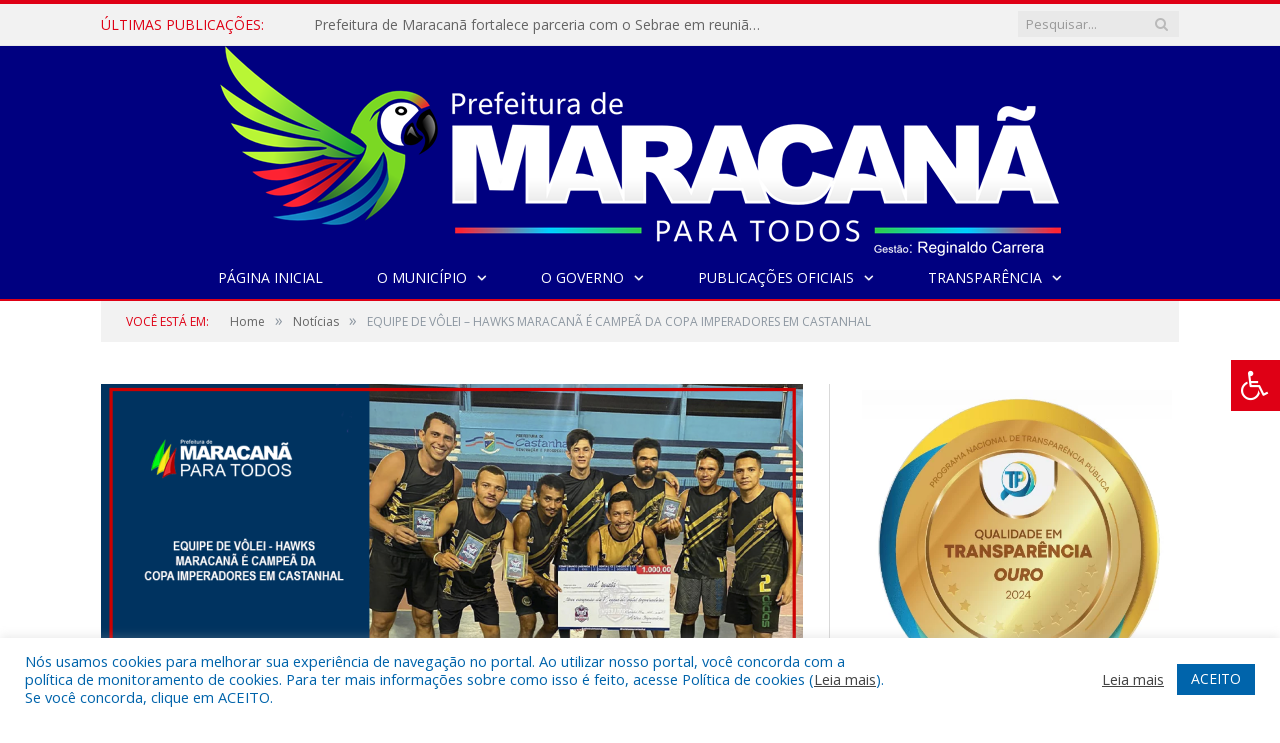

--- FILE ---
content_type: text/html; charset=UTF-8
request_url: https://maracana.pa.gov.br/equipe-de-volei-hawks-maracana-e-campea-da-copa-imperadores-em-castanhal/
body_size: 75840
content:

<!DOCTYPE html>

<!--[if IE 8]> <html class="ie ie8" lang="pt-BR"> <![endif]-->
<!--[if IE 9]> <html class="ie ie9" lang="pt-BR"> <![endif]-->
<!--[if gt IE 9]><!--> <html lang="pt-BR"> <!--<![endif]-->

<head>


<meta charset="UTF-8" />


 
<meta name="viewport" content="width=device-width, initial-scale=1" />
<link rel="pingback" href="https://maracana.pa.gov.br/xmlrpc.php" />
	
<link rel="shortcut icon" href="https://maracana.pa.gov.br/wp-content/uploads/2021/03/icone.png" />	

<link rel="apple-touch-icon-precomposed" href="https://maracana.pa.gov.br/wp-content/uploads/2021/03/icone.png" />
	
<meta name='robots' content='index, follow, max-image-preview:large, max-snippet:-1, max-video-preview:-1' />

	<!-- This site is optimized with the Yoast SEO plugin v25.9 - https://yoast.com/wordpress/plugins/seo/ -->
	<title>EQUIPE DE VÔLEI - HAWKS MARACANÃ É CAMPEÃ DA COPA IMPERADORES EM CASTANHAL - Prefeitura Municipal de Maracanã | Gestão 2025-2028</title>
	<link rel="canonical" href="https://maracana.pa.gov.br/equipe-de-volei-hawks-maracana-e-campea-da-copa-imperadores-em-castanhal/" />
	<meta property="og:locale" content="pt_BR" />
	<meta property="og:type" content="article" />
	<meta property="og:title" content="EQUIPE DE VÔLEI - HAWKS MARACANÃ É CAMPEÃ DA COPA IMPERADORES EM CASTANHAL - Prefeitura Municipal de Maracanã | Gestão 2025-2028" />
	<meta property="og:description" content="A Copa Imperadores de Voleibol aconteceu no último domingo, 16, em Castanhal, onde a equipe maracanaense HAWKS MARACANÃ sagrou-se como a grande campeã. O torneio reuniu os grandes nomes do voleibol da região do salgado, e a equipe de Maracanã conseguiu vencer a competição depois de disputar a final com a renomada equipe da casa,Veja mais" />
	<meta property="og:url" content="https://maracana.pa.gov.br/equipe-de-volei-hawks-maracana-e-campea-da-copa-imperadores-em-castanhal/" />
	<meta property="og:site_name" content="Prefeitura Municipal de Maracanã | Gestão 2025-2028" />
	<meta property="article:published_time" content="2023-04-18T18:35:03+00:00" />
	<meta property="article:modified_time" content="2023-04-20T13:36:16+00:00" />
	<meta property="og:image" content="https://maracana.pa.gov.br/wp-content/uploads/2023/04/8.png" />
	<meta property="og:image:width" content="1080" />
	<meta property="og:image:height" content="517" />
	<meta property="og:image:type" content="image/png" />
	<meta name="author" content="ascom2" />
	<meta name="twitter:label1" content="Escrito por" />
	<meta name="twitter:data1" content="ascom2" />
	<meta name="twitter:label2" content="Est. tempo de leitura" />
	<meta name="twitter:data2" content="1 minuto" />
	<script type="application/ld+json" class="yoast-schema-graph">{"@context":"https://schema.org","@graph":[{"@type":"WebPage","@id":"https://maracana.pa.gov.br/equipe-de-volei-hawks-maracana-e-campea-da-copa-imperadores-em-castanhal/","url":"https://maracana.pa.gov.br/equipe-de-volei-hawks-maracana-e-campea-da-copa-imperadores-em-castanhal/","name":"EQUIPE DE VÔLEI - HAWKS MARACANÃ É CAMPEÃ DA COPA IMPERADORES EM CASTANHAL - Prefeitura Municipal de Maracanã | Gestão 2025-2028","isPartOf":{"@id":"https://maracana.pa.gov.br/#website"},"primaryImageOfPage":{"@id":"https://maracana.pa.gov.br/equipe-de-volei-hawks-maracana-e-campea-da-copa-imperadores-em-castanhal/#primaryimage"},"image":{"@id":"https://maracana.pa.gov.br/equipe-de-volei-hawks-maracana-e-campea-da-copa-imperadores-em-castanhal/#primaryimage"},"thumbnailUrl":"https://maracana.pa.gov.br/wp-content/uploads/2023/04/8.png","datePublished":"2023-04-18T18:35:03+00:00","dateModified":"2023-04-20T13:36:16+00:00","author":{"@id":"https://maracana.pa.gov.br/#/schema/person/1036251eaf4a4316ed3aba19a1a54612"},"inLanguage":"pt-BR","potentialAction":[{"@type":"ReadAction","target":["https://maracana.pa.gov.br/equipe-de-volei-hawks-maracana-e-campea-da-copa-imperadores-em-castanhal/"]}]},{"@type":"ImageObject","inLanguage":"pt-BR","@id":"https://maracana.pa.gov.br/equipe-de-volei-hawks-maracana-e-campea-da-copa-imperadores-em-castanhal/#primaryimage","url":"https://maracana.pa.gov.br/wp-content/uploads/2023/04/8.png","contentUrl":"https://maracana.pa.gov.br/wp-content/uploads/2023/04/8.png","width":1080,"height":517},{"@type":"WebSite","@id":"https://maracana.pa.gov.br/#website","url":"https://maracana.pa.gov.br/","name":"Prefeitura Municipal de Maracanã | Gestão 2025-2028","description":"Site oficial da Prefeitura Municipal de Maracanã","potentialAction":[{"@type":"SearchAction","target":{"@type":"EntryPoint","urlTemplate":"https://maracana.pa.gov.br/?s={search_term_string}"},"query-input":{"@type":"PropertyValueSpecification","valueRequired":true,"valueName":"search_term_string"}}],"inLanguage":"pt-BR"},{"@type":"Person","@id":"https://maracana.pa.gov.br/#/schema/person/1036251eaf4a4316ed3aba19a1a54612","name":"ascom2","image":{"@type":"ImageObject","inLanguage":"pt-BR","@id":"https://maracana.pa.gov.br/#/schema/person/image/","url":"https://secure.gravatar.com/avatar/4ef36230928bc0ea5eeb6a1a653aa34997650bb165ed9b4162d502dfe6b5749e?s=96&d=mm&r=g","contentUrl":"https://secure.gravatar.com/avatar/4ef36230928bc0ea5eeb6a1a653aa34997650bb165ed9b4162d502dfe6b5749e?s=96&d=mm&r=g","caption":"ascom2"},"url":"https://maracana.pa.gov.br/author/ascom2/"}]}</script>
	<!-- / Yoast SEO plugin. -->


<link rel='dns-prefetch' href='//maxcdn.bootstrapcdn.com' />
<link rel='dns-prefetch' href='//fonts.googleapis.com' />
<link rel="alternate" type="application/rss+xml" title="Feed para Prefeitura Municipal de Maracanã | Gestão 2025-2028 &raquo;" href="https://maracana.pa.gov.br/feed/" />
<link rel="alternate" type="application/rss+xml" title="Feed de comentários para Prefeitura Municipal de Maracanã | Gestão 2025-2028 &raquo;" href="https://maracana.pa.gov.br/comments/feed/" />
<link rel="alternate" title="oEmbed (JSON)" type="application/json+oembed" href="https://maracana.pa.gov.br/wp-json/oembed/1.0/embed?url=https%3A%2F%2Fmaracana.pa.gov.br%2Fequipe-de-volei-hawks-maracana-e-campea-da-copa-imperadores-em-castanhal%2F" />
<link rel="alternate" title="oEmbed (XML)" type="text/xml+oembed" href="https://maracana.pa.gov.br/wp-json/oembed/1.0/embed?url=https%3A%2F%2Fmaracana.pa.gov.br%2Fequipe-de-volei-hawks-maracana-e-campea-da-copa-imperadores-em-castanhal%2F&#038;format=xml" />
<style id='wp-img-auto-sizes-contain-inline-css' type='text/css'>
img:is([sizes=auto i],[sizes^="auto," i]){contain-intrinsic-size:3000px 1500px}
/*# sourceURL=wp-img-auto-sizes-contain-inline-css */
</style>
<style id='wp-emoji-styles-inline-css' type='text/css'>

	img.wp-smiley, img.emoji {
		display: inline !important;
		border: none !important;
		box-shadow: none !important;
		height: 1em !important;
		width: 1em !important;
		margin: 0 0.07em !important;
		vertical-align: -0.1em !important;
		background: none !important;
		padding: 0 !important;
	}
/*# sourceURL=wp-emoji-styles-inline-css */
</style>
<style id='wp-block-library-inline-css' type='text/css'>
:root{--wp-block-synced-color:#7a00df;--wp-block-synced-color--rgb:122,0,223;--wp-bound-block-color:var(--wp-block-synced-color);--wp-editor-canvas-background:#ddd;--wp-admin-theme-color:#007cba;--wp-admin-theme-color--rgb:0,124,186;--wp-admin-theme-color-darker-10:#006ba1;--wp-admin-theme-color-darker-10--rgb:0,107,160.5;--wp-admin-theme-color-darker-20:#005a87;--wp-admin-theme-color-darker-20--rgb:0,90,135;--wp-admin-border-width-focus:2px}@media (min-resolution:192dpi){:root{--wp-admin-border-width-focus:1.5px}}.wp-element-button{cursor:pointer}:root .has-very-light-gray-background-color{background-color:#eee}:root .has-very-dark-gray-background-color{background-color:#313131}:root .has-very-light-gray-color{color:#eee}:root .has-very-dark-gray-color{color:#313131}:root .has-vivid-green-cyan-to-vivid-cyan-blue-gradient-background{background:linear-gradient(135deg,#00d084,#0693e3)}:root .has-purple-crush-gradient-background{background:linear-gradient(135deg,#34e2e4,#4721fb 50%,#ab1dfe)}:root .has-hazy-dawn-gradient-background{background:linear-gradient(135deg,#faaca8,#dad0ec)}:root .has-subdued-olive-gradient-background{background:linear-gradient(135deg,#fafae1,#67a671)}:root .has-atomic-cream-gradient-background{background:linear-gradient(135deg,#fdd79a,#004a59)}:root .has-nightshade-gradient-background{background:linear-gradient(135deg,#330968,#31cdcf)}:root .has-midnight-gradient-background{background:linear-gradient(135deg,#020381,#2874fc)}:root{--wp--preset--font-size--normal:16px;--wp--preset--font-size--huge:42px}.has-regular-font-size{font-size:1em}.has-larger-font-size{font-size:2.625em}.has-normal-font-size{font-size:var(--wp--preset--font-size--normal)}.has-huge-font-size{font-size:var(--wp--preset--font-size--huge)}.has-text-align-center{text-align:center}.has-text-align-left{text-align:left}.has-text-align-right{text-align:right}.has-fit-text{white-space:nowrap!important}#end-resizable-editor-section{display:none}.aligncenter{clear:both}.items-justified-left{justify-content:flex-start}.items-justified-center{justify-content:center}.items-justified-right{justify-content:flex-end}.items-justified-space-between{justify-content:space-between}.screen-reader-text{border:0;clip-path:inset(50%);height:1px;margin:-1px;overflow:hidden;padding:0;position:absolute;width:1px;word-wrap:normal!important}.screen-reader-text:focus{background-color:#ddd;clip-path:none;color:#444;display:block;font-size:1em;height:auto;left:5px;line-height:normal;padding:15px 23px 14px;text-decoration:none;top:5px;width:auto;z-index:100000}html :where(.has-border-color){border-style:solid}html :where([style*=border-top-color]){border-top-style:solid}html :where([style*=border-right-color]){border-right-style:solid}html :where([style*=border-bottom-color]){border-bottom-style:solid}html :where([style*=border-left-color]){border-left-style:solid}html :where([style*=border-width]){border-style:solid}html :where([style*=border-top-width]){border-top-style:solid}html :where([style*=border-right-width]){border-right-style:solid}html :where([style*=border-bottom-width]){border-bottom-style:solid}html :where([style*=border-left-width]){border-left-style:solid}html :where(img[class*=wp-image-]){height:auto;max-width:100%}:where(figure){margin:0 0 1em}html :where(.is-position-sticky){--wp-admin--admin-bar--position-offset:var(--wp-admin--admin-bar--height,0px)}@media screen and (max-width:600px){html :where(.is-position-sticky){--wp-admin--admin-bar--position-offset:0px}}
/*wp_block_styles_on_demand_placeholder:6970ed09f000d*/
/*# sourceURL=wp-block-library-inline-css */
</style>
<style id='classic-theme-styles-inline-css' type='text/css'>
/*! This file is auto-generated */
.wp-block-button__link{color:#fff;background-color:#32373c;border-radius:9999px;box-shadow:none;text-decoration:none;padding:calc(.667em + 2px) calc(1.333em + 2px);font-size:1.125em}.wp-block-file__button{background:#32373c;color:#fff;text-decoration:none}
/*# sourceURL=/wp-includes/css/classic-themes.min.css */
</style>
<link rel='stylesheet' id='cookie-law-info-css' href='https://maracana.pa.gov.br/wp-content/plugins/cookie-law-info/legacy/public/css/cookie-law-info-public.css?ver=3.3.5' type='text/css' media='all' />
<link rel='stylesheet' id='cookie-law-info-gdpr-css' href='https://maracana.pa.gov.br/wp-content/plugins/cookie-law-info/legacy/public/css/cookie-law-info-gdpr.css?ver=3.3.5' type='text/css' media='all' />
<link rel='stylesheet' id='page-list-style-css' href='https://maracana.pa.gov.br/wp-content/plugins/page-list/css/page-list.css?ver=5.7' type='text/css' media='all' />
<link rel='stylesheet' id='fontawsome-css' href='//maxcdn.bootstrapcdn.com/font-awesome/4.6.3/css/font-awesome.min.css?ver=1.0.5' type='text/css' media='all' />
<link rel='stylesheet' id='sogo_accessibility-css' href='https://maracana.pa.gov.br/wp-content/plugins/sogo-accessibility/public/css/sogo-accessibility-public.css?ver=1.0.5' type='text/css' media='all' />
<link rel='stylesheet' id='wp-polls-css' href='https://maracana.pa.gov.br/wp-content/plugins/wp-polls/polls-css.css?ver=2.77.3' type='text/css' media='all' />
<style id='wp-polls-inline-css' type='text/css'>
.wp-polls .pollbar {
	margin: 1px;
	font-size: 6px;
	line-height: 8px;
	height: 8px;
	background-image: url('https://maracana.pa.gov.br/wp-content/plugins/wp-polls/images/default/pollbg.gif');
	border: 1px solid #c8c8c8;
}

/*# sourceURL=wp-polls-inline-css */
</style>
<link rel='stylesheet' id='smartmag-fonts-css' href='https://fonts.googleapis.com/css?family=Open+Sans:400,400Italic,600,700|Roboto+Slab|Merriweather:300italic&#038;subset' type='text/css' media='all' />
<link rel='stylesheet' id='smartmag-core-css' href='https://maracana.pa.gov.br/wp-content/themes/cr2-v3/style.css?ver=2.6.1' type='text/css' media='all' />
<link rel='stylesheet' id='smartmag-responsive-css' href='https://maracana.pa.gov.br/wp-content/themes/cr2-v3/css/responsive.css?ver=2.6.1' type='text/css' media='all' />
<link rel='stylesheet' id='pretty-photo-css' href='https://maracana.pa.gov.br/wp-content/themes/cr2-v3/css/prettyPhoto.css?ver=2.6.1' type='text/css' media='all' />
<link rel='stylesheet' id='smartmag-font-awesome-css' href='https://maracana.pa.gov.br/wp-content/themes/cr2-v3/css/fontawesome/css/font-awesome.min.css?ver=2.6.1' type='text/css' media='all' />
<link rel='stylesheet' id='custom-css-css' href='https://maracana.pa.gov.br/?bunyad_custom_css=1&#038;ver=6.9' type='text/css' media='all' />
<script type="text/javascript" src="https://maracana.pa.gov.br/wp-includes/js/jquery/jquery.min.js?ver=3.7.1" id="jquery-core-js"></script>
<script type="text/javascript" src="https://maracana.pa.gov.br/wp-includes/js/jquery/jquery-migrate.min.js?ver=3.4.1" id="jquery-migrate-js"></script>
<script type="text/javascript" id="cookie-law-info-js-extra">
/* <![CDATA[ */
var Cli_Data = {"nn_cookie_ids":[],"cookielist":[],"non_necessary_cookies":[],"ccpaEnabled":"","ccpaRegionBased":"","ccpaBarEnabled":"","strictlyEnabled":["necessary","obligatoire"],"ccpaType":"gdpr","js_blocking":"1","custom_integration":"","triggerDomRefresh":"","secure_cookies":""};
var cli_cookiebar_settings = {"animate_speed_hide":"500","animate_speed_show":"500","background":"#FFF","border":"#b1a6a6c2","border_on":"","button_1_button_colour":"#61a229","button_1_button_hover":"#4e8221","button_1_link_colour":"#fff","button_1_as_button":"1","button_1_new_win":"","button_2_button_colour":"#333","button_2_button_hover":"#292929","button_2_link_colour":"#444","button_2_as_button":"","button_2_hidebar":"","button_3_button_colour":"#dedfe0","button_3_button_hover":"#b2b2b3","button_3_link_colour":"#333333","button_3_as_button":"1","button_3_new_win":"","button_4_button_colour":"#dedfe0","button_4_button_hover":"#b2b2b3","button_4_link_colour":"#333333","button_4_as_button":"1","button_7_button_colour":"#0064ab","button_7_button_hover":"#005089","button_7_link_colour":"#fff","button_7_as_button":"1","button_7_new_win":"","font_family":"inherit","header_fix":"","notify_animate_hide":"1","notify_animate_show":"","notify_div_id":"#cookie-law-info-bar","notify_position_horizontal":"right","notify_position_vertical":"bottom","scroll_close":"","scroll_close_reload":"","accept_close_reload":"","reject_close_reload":"","showagain_tab":"","showagain_background":"#fff","showagain_border":"#000","showagain_div_id":"#cookie-law-info-again","showagain_x_position":"100px","text":"#0064ab","show_once_yn":"","show_once":"10000","logging_on":"","as_popup":"","popup_overlay":"1","bar_heading_text":"","cookie_bar_as":"banner","popup_showagain_position":"bottom-right","widget_position":"left"};
var log_object = {"ajax_url":"https://maracana.pa.gov.br/wp-admin/admin-ajax.php"};
//# sourceURL=cookie-law-info-js-extra
/* ]]> */
</script>
<script type="text/javascript" src="https://maracana.pa.gov.br/wp-content/plugins/cookie-law-info/legacy/public/js/cookie-law-info-public.js?ver=3.3.5" id="cookie-law-info-js"></script>
<script type="text/javascript" src="https://maracana.pa.gov.br/wp-content/themes/cr2-v3/js/jquery.prettyPhoto.js?ver=6.9" id="pretty-photo-smartmag-js"></script>
<script type="text/javascript" src="https://maracana.pa.gov.br/wp-content/plugins/maxbuttons-pro-2.5.1/js/maxbuttons.js?ver=6.9" id="maxbuttons-js-js"></script>
<link rel="https://api.w.org/" href="https://maracana.pa.gov.br/wp-json/" /><link rel="alternate" title="JSON" type="application/json" href="https://maracana.pa.gov.br/wp-json/wp/v2/posts/11197" /><link rel="EditURI" type="application/rsd+xml" title="RSD" href="https://maracana.pa.gov.br/xmlrpc.php?rsd" />
<meta name="generator" content="WordPress 6.9" />
<link rel='shortlink' href='https://maracana.pa.gov.br/?p=11197' />
	<style>.main-featured .row { opacity: 1; }.no-display {
    will-change: opacity;
    opacity: 1;
}</style>
<!--[if lt IE 9]>
<script src="https://maracana.pa.gov.br/wp-content/themes/cr2-v3/js/html5.js" type="text/javascript"></script>
<![endif]-->

</head>


<body data-rsssl=1 class="wp-singular post-template-default single single-post postid-11197 single-format-standard wp-theme-cr2-v3 page-builder right-sidebar full has-nav-dark has-nav-full">

<div class="main-wrap">

	
	
	<div class="top-bar">

		<div class="wrap">
			<section class="top-bar-content cf">
			
								<div class="trending-ticker">
					<span class="heading">Últimas publicações:</span>

					<ul>
												
												
							<li><a href="https://maracana.pa.gov.br/prefeitura-de-maracana-fortalece-parceria-com-o-sebrae-em-reuniao-de-alinhamento-tecnico/" title="Prefeitura de Maracanã fortalece parceria com o Sebrae em reunião de alinhamento técnico">Prefeitura de Maracanã fortalece parceria com o Sebrae em reunião de alinhamento técnico</a></li>
						
												
							<li><a href="https://maracana.pa.gov.br/creche-de-maracana-alcanca-90-de-execucao-e-esta-prestes-a-se-tornar-realidade/" title="Creche de Maracanã alcança 90% de execução e está prestes a se tornar realidade">Creche de Maracanã alcança 90% de execução e está prestes a se tornar realidade</a></li>
						
												
							<li><a href="https://maracana.pa.gov.br/projeto-ilumina-maracana-leva-iluminacao-em-led-ao-bairro-do-apeteua/" title="PROJETO ILUMINA MARACANÃ LEVA ILUMINAÇÃO EM LED AO BAIRRO DO APETEUA">PROJETO ILUMINA MARACANÃ LEVA ILUMINAÇÃO EM LED AO BAIRRO DO APETEUA</a></li>
						
												
							<li><a href="https://maracana.pa.gov.br/secretaria-de-saude-realiza-visita-tecnica-as-ubs-centro-e-arnelio-dos-santos/" title="Secretaria de Saúde realiza visita técnica às UBS Centro e Arnélio dos Santos">Secretaria de Saúde realiza visita técnica às UBS Centro e Arnélio dos Santos</a></li>
						
												
							<li><a href="https://maracana.pa.gov.br/obras-por-toda-maracana-saneamento-pavimentacao-e-limpeza-avancam-na-vila-da-penha/" title="Obras por toda Maracanã: Saneamento, pavimentação e limpeza avançam na Vila da Penha">Obras por toda Maracanã: Saneamento, pavimentação e limpeza avançam na Vila da Penha</a></li>
						
												
							<li><a href="https://maracana.pa.gov.br/descarte-irregular-de-lixo-compromete-o-meio-ambiente-e-a-saude-publica-em-maracana/" title="DESCARTE IRREGULAR DE LIXO COMPROMETE O MEIO AMBIENTE E A SAÚDE PÚBLICA EM MARACANÃ">DESCARTE IRREGULAR DE LIXO COMPROMETE O MEIO AMBIENTE E A SAÚDE PÚBLICA EM MARACANÃ</a></li>
						
												
							<li><a href="https://maracana.pa.gov.br/bairro-da-apeteua-recebe-servico-de-terraplanagem/" title="BAIRRO DA APETEUA RECEBE SERVIÇO DE TERRAPLANAGEM">BAIRRO DA APETEUA RECEBE SERVIÇO DE TERRAPLANAGEM</a></li>
						
												
							<li><a href="https://maracana.pa.gov.br/cidade-limpa-dever-de-todos-2/" title="CIDADE LIMPA &#8211; DEVER DE TODOS">CIDADE LIMPA &#8211; DEVER DE TODOS</a></li>
						
												
											</ul>
				</div>
				
									
					
		<div class="search">
			<form role="search" action="https://maracana.pa.gov.br/" method="get">
				<input type="text" name="s" class="query" value="" placeholder="Pesquisar..."/>
				<button class="search-button" type="submit"><i class="fa fa-search"></i></button>
			</form>
		</div> <!-- .search -->					
				
								
			</section>
		</div>
		
	</div>
	
	<div id="main-head" class="main-head">
		
		<div class="wrap">
			
			
			<header class="centered">
			
				<div class="title">
							<a href="https://maracana.pa.gov.br/" title="Prefeitura Municipal de Maracanã | Gestão 2025-2028" rel="home" class">
		
														
								
				<img src="https://maracana.pa.gov.br/wp-content/uploads/2025/02/MARACANA-2025_BRANCO.png" class="logo-image" alt="Prefeitura Municipal de Maracanã | Gestão 2025-2028"  />
					 
						
		</a>				</div>
				
								
			</header>
				
							
		</div>
		
		
<div class="navigation-wrap cf" data-sticky-nav="1" data-sticky-type="normal">

	<nav class="navigation cf nav-center nav-full nav-dark">
	
		<div class="wrap">
		
			<div class="mobile" data-type="classic" data-search="1">
				<a href="#" class="selected">
					<span class="text">Menu</span><span class="current"></span> <i class="hamburger fa fa-bars"></i>
				</a>
			</div>
			
			<div class="menu-novo-menu-container"><ul id="menu-novo-menu" class="menu accessibility_menu"><li id="menu-item-7533" class="menu-item menu-item-type-post_type menu-item-object-page menu-item-home menu-item-7533"><a href="https://maracana.pa.gov.br/">Página Inicial</a></li>
<li id="menu-item-822" class="menu-item menu-item-type-post_type menu-item-object-page menu-item-has-children menu-item-822"><a href="https://maracana.pa.gov.br/o-municipio/">O Município</a>
<ul class="sub-menu">
	<li id="menu-item-823" class="menu-item menu-item-type-post_type menu-item-object-page menu-item-823"><a href="https://maracana.pa.gov.br/o-municipio/historia/">História</a></li>
	<li id="menu-item-824" class="menu-item menu-item-type-post_type menu-item-object-page menu-item-824"><a href="https://maracana.pa.gov.br/o-municipio/sobre-o-municipio/">Sobre o Município</a></li>
	<li id="menu-item-825" class="menu-item menu-item-type-post_type menu-item-object-page menu-item-825"><a href="https://maracana.pa.gov.br/o-municipio/telefones-uteis/">Contatos Úteis</a></li>
</ul>
</li>
<li id="menu-item-837" class="menu-item menu-item-type-post_type menu-item-object-page menu-item-has-children menu-item-837"><a href="https://maracana.pa.gov.br/o-governo/">O Governo</a>
<ul class="sub-menu">
	<li id="menu-item-840" class="menu-item menu-item-type-post_type menu-item-object-page menu-item-has-children menu-item-840"><a href="https://maracana.pa.gov.br/o-governo/prefeito/">Prefeito</a>
	<ul class="sub-menu">
		<li id="menu-item-15655" class="menu-item menu-item-type-custom menu-item-object-custom menu-item-15655"><a href="https://www.portalcr2.com.br/agenda-externa/agenda-maracana">Agenda do Prefeito</a></li>
	</ul>
</li>
	<li id="menu-item-851" class="menu-item menu-item-type-post_type menu-item-object-page menu-item-851"><a href="https://maracana.pa.gov.br/o-governo/vice-prefeito/">Vice-Prefeito</a></li>
	<li id="menu-item-841" class="menu-item menu-item-type-post_type menu-item-object-page menu-item-841"><a href="https://maracana.pa.gov.br/portal-da-transparencia/estrutura-organizacional/">Estrutura Organizacional</a></li>
</ul>
</li>
<li id="menu-item-1674" class="menu-item menu-item-type-taxonomy menu-item-object-category menu-item-has-children menu-cat-89 menu-item-1674"><a href="https://maracana.pa.gov.br/c/publicacoes/">Publicações Oficiais</a>
<ul class="sub-menu">
	<li id="menu-item-14142" class="menu-item menu-item-type-custom menu-item-object-custom menu-item-14142"><a href="https://www.portalcr2.com.br/leis-e-atos/leis-maracana">Decretos</a></li>
	<li id="menu-item-14143" class="menu-item menu-item-type-custom menu-item-object-custom menu-item-14143"><a href="https://www.portalcr2.com.br/leis-e-atos/leis-maracana">Demais Publicações Oficiais</a></li>
	<li id="menu-item-14140" class="menu-item menu-item-type-custom menu-item-object-custom menu-item-14140"><a href="https://www.portalcr2.com.br/leis-e-atos/leis-maracana">Leis</a></li>
	<li id="menu-item-14146" class="menu-item menu-item-type-custom menu-item-object-custom menu-item-has-children menu-item-14146"><a href="https://www.portalcr2.com.br/licitacoes/licitacoes-maracana">Licitações</a>
	<ul class="sub-menu">
		<li id="menu-item-15654" class="menu-item menu-item-type-custom menu-item-object-custom menu-item-15654"><a href="https://www.portalcr2.com.br/contratos/contratos-maracana">Contratos</a></li>
	</ul>
</li>
	<li id="menu-item-14141" class="menu-item menu-item-type-custom menu-item-object-custom menu-item-14141"><a href="https://www.portalcr2.com.br/leis-e-atos/leis-maracana">Portarias</a></li>
	<li id="menu-item-14451" class="menu-item menu-item-type-custom menu-item-object-custom menu-item-14451"><a href="https://www.portalcr2.com.br/concurso-processo-seletivo/concursos-e-pss-maracana">Concursos e Processos Seletivos</a></li>
</ul>
</li>
<li id="menu-item-1879" class="menu-item menu-item-type-post_type menu-item-object-page menu-item-has-children menu-item-1879"><a href="https://maracana.pa.gov.br/portal-da-transparencia/">Transparência</a>
<ul class="sub-menu">
	<li id="menu-item-7538" class="menu-item menu-item-type-post_type menu-item-object-page menu-item-7538"><a href="https://maracana.pa.gov.br/covid-19/">COVID-19</a></li>
	<li id="menu-item-7537" class="menu-item menu-item-type-post_type menu-item-object-page menu-item-7537"><a href="https://maracana.pa.gov.br/portal-da-transparencia/">Portal da Transparência</a></li>
</ul>
</li>
</ul></div>			
						
				<div class="mobile-menu-container"><ul id="menu-novo-menu-1" class="menu mobile-menu accessibility_menu"><li class="menu-item menu-item-type-post_type menu-item-object-page menu-item-home menu-item-7533"><a href="https://maracana.pa.gov.br/">Página Inicial</a></li>
<li class="menu-item menu-item-type-post_type menu-item-object-page menu-item-has-children menu-item-822"><a href="https://maracana.pa.gov.br/o-municipio/">O Município</a>
<ul class="sub-menu">
	<li class="menu-item menu-item-type-post_type menu-item-object-page menu-item-823"><a href="https://maracana.pa.gov.br/o-municipio/historia/">História</a></li>
	<li class="menu-item menu-item-type-post_type menu-item-object-page menu-item-824"><a href="https://maracana.pa.gov.br/o-municipio/sobre-o-municipio/">Sobre o Município</a></li>
	<li class="menu-item menu-item-type-post_type menu-item-object-page menu-item-825"><a href="https://maracana.pa.gov.br/o-municipio/telefones-uteis/">Contatos Úteis</a></li>
</ul>
</li>
<li class="menu-item menu-item-type-post_type menu-item-object-page menu-item-has-children menu-item-837"><a href="https://maracana.pa.gov.br/o-governo/">O Governo</a>
<ul class="sub-menu">
	<li class="menu-item menu-item-type-post_type menu-item-object-page menu-item-has-children menu-item-840"><a href="https://maracana.pa.gov.br/o-governo/prefeito/">Prefeito</a>
	<ul class="sub-menu">
		<li class="menu-item menu-item-type-custom menu-item-object-custom menu-item-15655"><a href="https://www.portalcr2.com.br/agenda-externa/agenda-maracana">Agenda do Prefeito</a></li>
	</ul>
</li>
	<li class="menu-item menu-item-type-post_type menu-item-object-page menu-item-851"><a href="https://maracana.pa.gov.br/o-governo/vice-prefeito/">Vice-Prefeito</a></li>
	<li class="menu-item menu-item-type-post_type menu-item-object-page menu-item-841"><a href="https://maracana.pa.gov.br/portal-da-transparencia/estrutura-organizacional/">Estrutura Organizacional</a></li>
</ul>
</li>
<li class="menu-item menu-item-type-taxonomy menu-item-object-category menu-item-has-children menu-cat-89 menu-item-1674"><a href="https://maracana.pa.gov.br/c/publicacoes/">Publicações Oficiais</a>
<ul class="sub-menu">
	<li class="menu-item menu-item-type-custom menu-item-object-custom menu-item-14142"><a href="https://www.portalcr2.com.br/leis-e-atos/leis-maracana">Decretos</a></li>
	<li class="menu-item menu-item-type-custom menu-item-object-custom menu-item-14143"><a href="https://www.portalcr2.com.br/leis-e-atos/leis-maracana">Demais Publicações Oficiais</a></li>
	<li class="menu-item menu-item-type-custom menu-item-object-custom menu-item-14140"><a href="https://www.portalcr2.com.br/leis-e-atos/leis-maracana">Leis</a></li>
	<li class="menu-item menu-item-type-custom menu-item-object-custom menu-item-has-children menu-item-14146"><a href="https://www.portalcr2.com.br/licitacoes/licitacoes-maracana">Licitações</a>
	<ul class="sub-menu">
		<li class="menu-item menu-item-type-custom menu-item-object-custom menu-item-15654"><a href="https://www.portalcr2.com.br/contratos/contratos-maracana">Contratos</a></li>
	</ul>
</li>
	<li class="menu-item menu-item-type-custom menu-item-object-custom menu-item-14141"><a href="https://www.portalcr2.com.br/leis-e-atos/leis-maracana">Portarias</a></li>
	<li class="menu-item menu-item-type-custom menu-item-object-custom menu-item-14451"><a href="https://www.portalcr2.com.br/concurso-processo-seletivo/concursos-e-pss-maracana">Concursos e Processos Seletivos</a></li>
</ul>
</li>
<li class="menu-item menu-item-type-post_type menu-item-object-page menu-item-has-children menu-item-1879"><a href="https://maracana.pa.gov.br/portal-da-transparencia/">Transparência</a>
<ul class="sub-menu">
	<li class="menu-item menu-item-type-post_type menu-item-object-page menu-item-7538"><a href="https://maracana.pa.gov.br/covid-19/">COVID-19</a></li>
	<li class="menu-item menu-item-type-post_type menu-item-object-page menu-item-7537"><a href="https://maracana.pa.gov.br/portal-da-transparencia/">Portal da Transparência</a></li>
</ul>
</li>
</ul></div>			
				
		</div>
		
	</nav>

		
</div>		
		 
		
	</div>	
	<div class="breadcrumbs-wrap">
		
		<div class="wrap">
		<div class="breadcrumbs"><span class="location">Você está em:</span><span itemscope itemtype="http://data-vocabulary.org/Breadcrumb"><a itemprop="url" href="https://maracana.pa.gov.br/"><span itemprop="title">Home</span></a></span><span class="delim">&raquo;</span><span itemscope itemtype="http://data-vocabulary.org/Breadcrumb"><a itemprop="url"  href="https://maracana.pa.gov.br/c/noticias/"><span itemprop="title">Notícias</span></a></span><span class="delim">&raquo;</span><span class="current">EQUIPE DE VÔLEI &#8211; HAWKS MARACANÃ É CAMPEÃ DA COPA IMPERADORES EM CASTANHAL</span></div>		</div>
		
	</div>


<div class="main wrap cf">

		
	<div class="row">
	
		<div class="col-8 main-content">
		
				
				
<article id="post-11197" class="post-11197 post type-post status-publish format-standard has-post-thumbnail category-noticias" itemscope itemtype="http://schema.org/Article">
	
	<header class="post-header cf">
	
			

			<div class="featured">
						
							
				<a href="https://maracana.pa.gov.br/wp-content/uploads/2023/04/8.png" title="EQUIPE DE VÔLEI &#8211; HAWKS MARACANÃ É CAMPEÃ DA COPA IMPERADORES EM CASTANHAL" itemprop="image">
				
								
										
						<img width="702" height="336" src="https://maracana.pa.gov.br/wp-content/uploads/2023/04/8-702x336.png" class="attachment-main-slider size-main-slider wp-post-image" alt="" title="EQUIPE DE VÔLEI &#8211; HAWKS MARACANÃ É CAMPEÃ DA COPA IMPERADORES EM CASTANHAL" decoding="async" fetchpriority="high" srcset="https://maracana.pa.gov.br/wp-content/uploads/2023/04/8-702x336.png 702w, https://maracana.pa.gov.br/wp-content/uploads/2023/04/8-300x144.png 300w, https://maracana.pa.gov.br/wp-content/uploads/2023/04/8-1024x490.png 1024w, https://maracana.pa.gov.br/wp-content/uploads/2023/04/8-768x368.png 768w, https://maracana.pa.gov.br/wp-content/uploads/2023/04/8-1078x516.png 1078w, https://maracana.pa.gov.br/wp-content/uploads/2023/04/8.png 1080w" sizes="(max-width: 702px) 100vw, 702px" />					
										
												
				</a>
								
								
					</div>
		
		
				<div class="heading cf">
				
			<h1 class="post-title item fn" itemprop="name headline">
			EQUIPE DE VÔLEI &#8211; HAWKS MARACANÃ É CAMPEÃ DA COPA IMPERADORES EM CASTANHAL			</h1>
			
			<a href="https://maracana.pa.gov.br/equipe-de-volei-hawks-maracana-e-campea-da-copa-imperadores-em-castanhal/#respond" class="comments"><i class="fa fa-comments-o"></i> 0</a>
		
		</div>

		<div class="post-meta cf">
			<span class="posted-by">Por 
				<span class="reviewer" itemprop="author"><a href="https://maracana.pa.gov.br/author/ascom2/" title="Posts de ascom2" rel="author">ascom2</a></span>
			</span>
			 
			<span class="posted-on">em				<span class="dtreviewed">
					<time class="value-title" datetime="2023-04-18T15:35:03-03:00" title="2023-04-18" itemprop="datePublished">18 de abril de 2023</time>
				</span>
			</span>
			
			<span class="cats"><a href="https://maracana.pa.gov.br/c/noticias/" rel="category tag">Notícias</a></span>
				
		</div>		
			
	</header><!-- .post-header -->

	

	<div class="post-container cf">
	
		<div class="post-content-right">
			<div class="post-content description " itemprop="articleBody">
	
					
				
		<div class="x11i5rnm xat24cr x1mh8g0r x1vvkbs xdj266r x126k92a">
<div dir="auto"></div>
</div>
<div class="x11i5rnm xat24cr x1mh8g0r x1vvkbs xtlvy1s x126k92a">
<div dir="auto">A Copa Imperadores de Voleibol aconteceu no último domingo, 16, em Castanhal, onde a equipe maracanaense HAWKS MARACANÃ sagrou-se como a grande campeã.</div>
</div>
<div class="x11i5rnm xat24cr x1mh8g0r x1vvkbs xtlvy1s x126k92a">
<div dir="auto">O torneio reuniu os grandes nomes do voleibol da região do salgado, e a equipe de Maracanã conseguiu vencer a competição depois de disputar a final com a renomada equipe da casa, Semel Castanhal, num jogo eletrizante sendo decidido no tie-break &#8211; set de desempate.</div>
</div>
<div class="x11i5rnm xat24cr x1mh8g0r x1vvkbs xtlvy1s x126k92a">
<div dir="auto">O Voleibol é uma modalidade que tem crescido muito no município e tem recebido o apoio da Prefeitura de Maracanã; e em nome do Prefeito Reginaldo Carrera parabenizamos a equipe pelo o desempenho e esforço dos atletas maracanaenses.</div>
</div>
<div class="x11i5rnm xat24cr x1mh8g0r x1vvkbs xtlvy1s x126k92a">
<div dir="auto"><a class="x1i10hfl xjbqb8w x6umtig x1b1mbwd xaqea5y xav7gou x9f619 x1ypdohk xt0psk2 xe8uvvx xdj266r x11i5rnm xat24cr x1mh8g0r xexx8yu x4uap5 x18d9i69 xkhd6sd x16tdsg8 x1hl2dhg xggy1nq x1a2a7pz xt0b8zv x1qq9wsj xo1l8bm" tabindex="0" role="link" href="https://www.facebook.com/hashtag/maracan%C3%A3paratodos?__eep__=6&amp;__cft__[0]=AZXjZJH7b_HijBX1uNZ-C9T673s-Y0gAXXsd3S3EeICG8VdKvU5ay8CN8Okw8I-zJPsUs7bARhVHF2NwtIOmflpFJb-7Qjuv6jrdcZYW0h754OamtFo_V-kngSeTrW64w6vb8PuRXYs87quIAQNTlLBxwzkb_8dNovhFbSu4R_D4uE4dWd2miMgrLHjoTKUBzO8&amp;__tn__=*NK-R">#MaracanãParaTodos</a></div>
</div>

		
				
				
			</div><!-- .post-content -->
		</div>
		
	</div>
	
	
	
	
	<div class="post-share">
		<span class="text">Compartilhar:</span>
		
		<span class="share-links">

			<a href="http://twitter.com/home?status=https%3A%2F%2Fmaracana.pa.gov.br%2Fequipe-de-volei-hawks-maracana-e-campea-da-copa-imperadores-em-castanhal%2F" class="fa fa-twitter" title="Tweet isso">
				<span class="visuallyhidden">Twitter</span></a>
				
			<a href="http://www.facebook.com/sharer.php?u=https%3A%2F%2Fmaracana.pa.gov.br%2Fequipe-de-volei-hawks-maracana-e-campea-da-copa-imperadores-em-castanhal%2F" class="fa fa-facebook" title="Compartilhar no Facebook">
				<span class="visuallyhidden">Facebook</span></a>
				
			<a href="http://plus.google.com/share?url=https%3A%2F%2Fmaracana.pa.gov.br%2Fequipe-de-volei-hawks-maracana-e-campea-da-copa-imperadores-em-castanhal%2F" class="fa fa-google-plus" title="Compartilhar no Google+">
				<span class="visuallyhidden">Google+</span></a>
				
			<a href="http://pinterest.com/pin/create/button/?url=https%3A%2F%2Fmaracana.pa.gov.br%2Fequipe-de-volei-hawks-maracana-e-campea-da-copa-imperadores-em-castanhal%2F&amp;media=https%3A%2F%2Fmaracana.pa.gov.br%2Fwp-content%2Fuploads%2F2023%2F04%2F8.png" class="fa fa-pinterest"
				title="Compartilhar no Pinterest">
				<span class="visuallyhidden">Pinterest</span></a>
				
			<a href="http://www.linkedin.com/shareArticle?mini=true&amp;url=https%3A%2F%2Fmaracana.pa.gov.br%2Fequipe-de-volei-hawks-maracana-e-campea-da-copa-imperadores-em-castanhal%2F" class="fa fa-linkedin" title="Compartilhar no LinkedIn">
				<span class="visuallyhidden">LinkedIn</span></a>
				
			<a href="http://www.tumblr.com/share/link?url=https%3A%2F%2Fmaracana.pa.gov.br%2Fequipe-de-volei-hawks-maracana-e-campea-da-copa-imperadores-em-castanhal%2F&amp;name=EQUIPE+DE+V%C3%94LEI+%26%238211%3B+HAWKS+MARACAN%C3%83+%C3%89+CAMPE%C3%83+DA+COPA+IMPERADORES+EM+CASTANHAL" class="fa fa-tumblr"
				title="Compartilhar no Tymblr">
				<span class="visuallyhidden">Tumblr</span></a>
				
			<a href="mailto:?subject=EQUIPE%20DE%20V%C3%94LEI%20%26%238211%3B%20HAWKS%20MARACAN%C3%83%20%C3%89%20CAMPE%C3%83%20DA%20COPA%20IMPERADORES%20EM%20CASTANHAL&amp;body=https%3A%2F%2Fmaracana.pa.gov.br%2Fequipe-de-volei-hawks-maracana-e-campea-da-copa-imperadores-em-castanhal%2F" class="fa fa-envelope-o"
				title="Compartilhar via Email">
				<span class="visuallyhidden">Email</span></a>
			
		</span>
	</div>
	
		
</article>




	
	<section class="related-posts">
		<h3 class="section-head">Conteúdo relacionado</h3> 
		<ul class="highlights-box three-col related-posts">
		
				
			<li class="highlights column one-third">
				
				<article>
						
					<a href="https://maracana.pa.gov.br/prefeitura-de-maracana-fortalece-parceria-com-o-sebrae-em-reuniao-de-alinhamento-tecnico/" title="Prefeitura de Maracanã fortalece parceria com o Sebrae em reunião de alinhamento técnico" class="image-link">
						<img width="214" height="140" src="https://maracana.pa.gov.br/wp-content/uploads/2026/01/615866224_1219374957066200_589386507943019654_n-214x140.jpg" class="image wp-post-image" alt="" title="Prefeitura de Maracanã fortalece parceria com o Sebrae em reunião de alinhamento técnico" decoding="async" />	
											</a>
					
										
					<h2><a href="https://maracana.pa.gov.br/prefeitura-de-maracana-fortalece-parceria-com-o-sebrae-em-reuniao-de-alinhamento-tecnico/" title="Prefeitura de Maracanã fortalece parceria com o Sebrae em reunião de alinhamento técnico">Prefeitura de Maracanã fortalece parceria com o Sebrae em reunião de alinhamento técnico</a></h2>
					
										
				</article>
			</li>
			
				
			<li class="highlights column one-third">
				
				<article>
						
					<a href="https://maracana.pa.gov.br/creche-de-maracana-alcanca-90-de-execucao-e-esta-prestes-a-se-tornar-realidade/" title="Creche de Maracanã alcança 90% de execução e está prestes a se tornar realidade" class="image-link">
						<img width="214" height="140" src="https://maracana.pa.gov.br/wp-content/uploads/2026/01/616759894_18090679889473987_7007549120154332966_n-214x140.jpg" class="image wp-post-image" alt="" title="Creche de Maracanã alcança 90% de execução e está prestes a se tornar realidade" decoding="async" />	
											</a>
					
										
					<h2><a href="https://maracana.pa.gov.br/creche-de-maracana-alcanca-90-de-execucao-e-esta-prestes-a-se-tornar-realidade/" title="Creche de Maracanã alcança 90% de execução e está prestes a se tornar realidade">Creche de Maracanã alcança 90% de execução e está prestes a se tornar realidade</a></h2>
					
										
				</article>
			</li>
			
				
			<li class="highlights column one-third">
				
				<article>
						
					<a href="https://maracana.pa.gov.br/projeto-ilumina-maracana-leva-iluminacao-em-led-ao-bairro-do-apeteua/" title="PROJETO ILUMINA MARACANÃ LEVA ILUMINAÇÃO EM LED AO BAIRRO DO APETEUA" class="image-link">
						<img width="214" height="140" src="https://maracana.pa.gov.br/wp-content/uploads/2026/01/617079706_18090587795473987_914339084721033884_n-214x140.jpg" class="image wp-post-image" alt="" title="PROJETO ILUMINA MARACANÃ LEVA ILUMINAÇÃO EM LED AO BAIRRO DO APETEUA" decoding="async" loading="lazy" />	
											</a>
					
										
					<h2><a href="https://maracana.pa.gov.br/projeto-ilumina-maracana-leva-iluminacao-em-led-ao-bairro-do-apeteua/" title="PROJETO ILUMINA MARACANÃ LEVA ILUMINAÇÃO EM LED AO BAIRRO DO APETEUA">PROJETO ILUMINA MARACANÃ LEVA ILUMINAÇÃO EM LED AO BAIRRO DO APETEUA</a></h2>
					
										
				</article>
			</li>
			
				</ul>
	</section>

	
				<div class="comments">
				
	
	<div id="comments">

			<p class="nocomments">Os comentários estão fechados.</p>
		
	
	
	</div><!-- #comments -->
				</div>
	
				
		</div>
		
		
			
		
		
		<aside class="col-4 sidebar" data-sticky="1">
			<ul>
			
			<li id="custom_html-4" class="widget_text widget widget_custom_html"><div class="textwidget custom-html-widget"><a href="https://cr2.co/programa-nacional-de-transparencia-publica/" target="_blank" rel="noopener"><img class="aligncenter " src="https://cr2.co/wp-content/uploads/selo-ouro-2024.png" alt="Programa Nacional de Transparência Pública" width="310" height="310" data-wp-editing="1" /></a></div></li>
<li id="custom_html-5" class="widget_text widget widget_custom_html"><div class="textwidget custom-html-widget"><a href="https://cr2.co/programa-nacional-de-transparencia-publica/" target="_blank" rel="noopener"><img class="aligncenter " src="https://cr2.co/wp-content/uploads/selo_diamante.png" alt="Programa Nacional de Transparência Pública" width="310" height="310" data-wp-editing="1" /></a>
</div></li>
<li id="search-2" class="widget widget_search"><h3 class="widgettitle">NÃO ENCONTROU O QUE QUERIA?</h3><form role="search" method="get" class="search-form" action="https://maracana.pa.gov.br/">
				<label>
					<span class="screen-reader-text">Pesquisar por:</span>
					<input type="search" class="search-field" placeholder="Pesquisar &hellip;" value="" name="s" />
				</label>
				<input type="submit" class="search-submit" value="Pesquisar" />
			</form></li>
<li id="custom_html-3" class="widget_text widget widget_custom_html"><div class="textwidget custom-html-widget"><center><a href="https://www.instagram.com/prefeituramaracana/" target="blank_" rel="noopener noreferrer"><img width="300" height="117" src="https://maracana.pa.gov.br/wp-content/uploads/2021/08/instagram_logo_icon_170643.png" class="image wp-image-8029  attachment-full size-full no-display appear" alt="" style="max-width: 100%; height: auto;"></a>

<a href="https://www.facebook.com/Prefeituramaracana" target="_blank" rel="noopener"><img class="alignnone wp-image-13033 size-full" src="https://maracana.pa.gov.br/wp-content/uploads/2023/09/facebook.png" alt="" width="300" height="117" /></a>
</center></div></li>
<li id="custom_html-6" class="widget_text widget widget_custom_html"><div class="textwidget custom-html-widget"><a href="/portal-da-transparencia/radar/"  rel="noopener"><img class="aligncenter " src="https://cr2.co/wp-content/uploads/logo-radar.png"/></a></div></li>
	
			</ul>
		</aside>
		
		
	</div> <!-- .row -->
		
	
</div> <!-- .main -->


		
	<footer class="main-footer">
	
			<div class="wrap">
		
					<ul class="widgets row cf">
				<li class="widget col-4 widget_text"><h3 class="widgettitle">Prefeitura de Maracanã</h3>			<div class="textwidget"><p>End.: Av. Magalhães Barata, 21<br />
Bairro: Centro<br />
Maracanã &#8211; PA<br />
CEP: 68710-000<br />
Fone: (91) 98628-6723<br />
E-mail: prefeitura@maracana.pa.gov.br, ouvidoria@maracana.pa.gov.br<br />
Horário de atendimento: Segunda a Quinta-Feira de 08:00 às 13:00hs</p>
<div class="ms-editor-squiggler" style="color: initial; font: initial; font-feature-settings: initial; font-kerning: initial; font-optical-sizing: initial; font-variation-settings: initial; forced-color-adjust: initial; text-orientation: initial; text-rendering: initial; -webkit-font-smoothing: initial; -webkit-locale: initial; -webkit-text-orientation: initial; -webkit-writing-mode: initial; writing-mode: initial; zoom: initial; place-content: initial; place-items: initial; place-self: initial; alignment-baseline: initial; animation: initial; appearance: initial; aspect-ratio: initial; backdrop-filter: initial; backface-visibility: initial; background: initial; background-blend-mode: initial; baseline-shift: initial; block-size: initial; border-block: initial; border: initial; border-radius: initial; border-collapse: initial; border-inline: initial; inset: initial; box-shadow: initial; box-sizing: initial; break-after: initial; break-before: initial; break-inside: initial; buffered-rendering: initial; caption-side: initial; caret-color: initial; clear: initial; clip: initial; clip-path: initial; clip-rule: initial; color-interpolation: initial; color-interpolation-filters: initial; color-rendering: initial; color-scheme: initial; columns: initial; column-fill: initial; gap: initial; column-rule: initial; column-span: initial; contain: initial; contain-intrinsic-size: initial; content: initial; content-visibility: initial; counter-increment: initial; counter-reset: initial; counter-set: initial; cursor: initial; cx: initial; cy: initial; d: initial; display: block; dominant-baseline: initial; empty-cells: initial; fill: initial; fill-opacity: initial; fill-rule: initial; filter: initial; flex: initial; flex-flow: initial; float: initial; flood-color: initial; flood-opacity: initial; grid: initial; grid-area: initial; height: initial; hyphens: initial; image-orientation: initial; image-rendering: initial; inline-size: initial; inset-block: initial; inset-inline: initial; isolation: initial; letter-spacing: initial; lighting-color: initial; line-break: initial; list-style: initial; margin-block: initial; margin: initial; margin-inline: initial; marker: initial; mask: initial; mask-type: initial; max-block-size: initial; max-height: initial; max-inline-size: initial; max-width: initial; min-block-size: initial; min-height: initial; min-inline-size: initial; min-width: initial; mix-blend-mode: initial; object-fit: initial; object-position: initial; offset: initial; opacity: initial; order: initial; origin-trial-test-property: initial; orphans: initial; outline: initial; outline-offset: initial; overflow-anchor: initial; overflow-wrap: initial; overflow: initial; overscroll-behavior-block: initial; overscroll-behavior-inline: initial; overscroll-behavior: initial; padding-block: initial; padding: initial; padding-inline: initial; page: initial; page-orientation: initial; paint-order: initial; perspective: initial; perspective-origin: initial; pointer-events: initial; position: initial; quotes: initial; r: initial; resize: initial; ruby-position: initial; rx: initial; ry: initial; scroll-behavior: initial; scroll-margin-block: initial; scroll-margin: initial; scroll-margin-inline: initial; scroll-padding-block: initial; scroll-padding: initial; scroll-padding-inline: initial; scroll-snap-align: initial; scroll-snap-stop: initial; scroll-snap-type: initial; shape-image-threshold: initial; shape-margin: initial; shape-outside: initial; shape-rendering: initial; size: initial; speak: initial; stop-color: initial; stop-opacity: initial; stroke: initial; stroke-dasharray: initial; stroke-dashoffset: initial; stroke-linecap: initial; stroke-linejoin: initial; stroke-miterlimit: initial; stroke-opacity: initial; stroke-width: initial; tab-size: initial; table-layout: initial; text-align: initial; text-align-last: initial; text-anchor: initial; text-combine-upright: initial; text-decoration: initial; text-decoration-skip-ink: initial; text-indent: initial; text-overflow: initial; text-shadow: initial; text-size-adjust: initial; text-transform: initial; text-underline-offset: initial; text-underline-position: initial; touch-action: initial; transform: initial; transform-box: initial; transform-origin: initial; transform-style: initial; transition: initial; user-select: initial; vector-effect: initial; vertical-align: initial; visibility: initial; -webkit-app-region: initial; border-spacing: initial; -webkit-border-image: initial; -webkit-box-align: initial; -webkit-box-decoration-break: initial; -webkit-box-direction: initial; -webkit-box-flex: initial; -webkit-box-ordinal-group: initial; -webkit-box-orient: initial; -webkit-box-pack: initial; -webkit-box-reflect: initial; -webkit-highlight: initial; -webkit-hyphenate-character: initial; -webkit-line-break: initial; -webkit-line-clamp: initial; -webkit-mask-box-image: initial; -webkit-mask: initial; -webkit-mask-composite: initial; -webkit-perspective-origin-x: initial; -webkit-perspective-origin-y: initial; -webkit-print-color-adjust: initial; -webkit-rtl-ordering: initial; -webkit-ruby-position: initial; -webkit-tap-highlight-color: initial; -webkit-text-combine: initial; -webkit-text-decorations-in-effect: initial; -webkit-text-emphasis: initial; -webkit-text-emphasis-position: initial; -webkit-text-fill-color: initial; -webkit-text-security: initial; -webkit-text-stroke: initial; -webkit-transform-origin-x: initial; -webkit-transform-origin-y: initial; -webkit-transform-origin-z: initial; -webkit-user-drag: initial; -webkit-user-modify: initial; white-space: initial; widows: initial; width: initial; will-change: initial; word-break: initial; word-spacing: initial; x: initial; y: initial; z-index: initial;"></div>
</div>
		</li>
		<li class="widget col-4 widget_recent_entries">
		<h3 class="widgettitle">Últimas publicações</h3>
		<ul>
											<li>
					<a href="https://maracana.pa.gov.br/prefeitura-de-maracana-fortalece-parceria-com-o-sebrae-em-reuniao-de-alinhamento-tecnico/">Prefeitura de Maracanã fortalece parceria com o Sebrae em reunião de alinhamento técnico</a>
											<span class="post-date">16 de janeiro de 2026</span>
									</li>
											<li>
					<a href="https://maracana.pa.gov.br/creche-de-maracana-alcanca-90-de-execucao-e-esta-prestes-a-se-tornar-realidade/">Creche de Maracanã alcança 90% de execução e está prestes a se tornar realidade</a>
											<span class="post-date">16 de janeiro de 2026</span>
									</li>
											<li>
					<a href="https://maracana.pa.gov.br/projeto-ilumina-maracana-leva-iluminacao-em-led-ao-bairro-do-apeteua/">PROJETO ILUMINA MARACANÃ LEVA ILUMINAÇÃO EM LED AO BAIRRO DO APETEUA</a>
											<span class="post-date">15 de janeiro de 2026</span>
									</li>
					</ul>

		</li><li class="widget col-4 widget_text"><h3 class="widgettitle">Desenvolvido por CR2</h3>			<div class="textwidget"><p><a href="https://cr2.co/" target="_blank" rel="noopener"><img loading="lazy" decoding="async" class="alignnone wp-image-1778 size-full" src="https://cr2.co/wp-content/uploads/2018/02/logo-cr2-rodape2.png" alt="cr2" width="250" height="107" /><br />
</a>Muito mais que <a href="https://cr2.co/sites-para-prefeituras/" target="_blank" rel="noopener">criar site</a> ou <a href="https://cr2.co/sistema-para-prefeituras-e-gestao-publica-municipal/" target="_blank" rel="noopener">sistema para prefeituras</a>! Realizamos uma <a href="https://cr2.co/consultoria-prefeituras-e-camaras/" target="_blank" rel="noopener">assessoria</a> completa, onde garantimos em contrato que todas as exigências das <a href="https://cr2.co/lei-da-transparencia-municipal/" target="_blank" rel="noopener">leis de transparência pública</a> serão atendidas.</p>
<p>Conheça o <a href="https://cr2.co/programa-nacional-de-transparencia-publica/" target="_blank" rel="noopener">PNTP</a> e o <a href="https://radardatransparencia.com/" target="_blank" rel="noopener">Radar da Transparência Pública</a></p>
</div>
		</li>			</ul>
				
		</div>
	
		
	
			<div class="lower-foot">
			<div class="wrap">
		
						
			<div class="widgets">
							<div class="textwidget"><p>Todos os direitos reservados a Prefeitura Municipal de Maracanã.</p>
</div>
		<div class="menu-menu-rodape-container"><ul id="menu-menu-rodape" class="menu accessibility_menu"><li id="menu-item-1784" class="menu-item menu-item-type-post_type menu-item-object-page menu-item-1784"><a href="https://maracana.pa.gov.br/mapa-do-site/">Mapa do Site</a></li>
<li id="menu-item-1783" class="menu-item menu-item-type-custom menu-item-object-custom menu-item-1783"><a href="/admin">Acessar Área Administrativa</a></li>
<li id="menu-item-1782" class="menu-item menu-item-type-custom menu-item-object-custom menu-item-1782"><a href="/webmail">Acessar Webmail</a></li>
</ul></div>			</div>
			
					
			</div>
		</div>		
		
	</footer>
	
</div> <!-- .main-wrap -->

<script type="speculationrules">
{"prefetch":[{"source":"document","where":{"and":[{"href_matches":"/*"},{"not":{"href_matches":["/wp-*.php","/wp-admin/*","/wp-content/uploads/*","/wp-content/*","/wp-content/plugins/*","/wp-content/themes/cr2-v3/*","/*\\?(.+)"]}},{"not":{"selector_matches":"a[rel~=\"nofollow\"]"}},{"not":{"selector_matches":".no-prefetch, .no-prefetch a"}}]},"eagerness":"conservative"}]}
</script>
<!--googleoff: all--><div id="cookie-law-info-bar" data-nosnippet="true"><span><div class="cli-bar-container cli-style-v2"><div class="cli-bar-message">Nós usamos cookies para melhorar sua experiência de navegação no portal. Ao utilizar nosso portal, você concorda com a política de monitoramento de cookies. Para ter mais informações sobre como isso é feito, acesse Política de cookies (<a href="/lgpd" id="CONSTANT_OPEN_URL" target="_blank" class="cli-plugin-main-link">Leia mais</a>). Se você concorda, clique em ACEITO.</div><div class="cli-bar-btn_container"><a href="/lgpd" id="CONSTANT_OPEN_URL" target="_blank" class="cli-plugin-main-link">Leia mais</a>  <a id="wt-cli-accept-all-btn" role='button' data-cli_action="accept_all" class="wt-cli-element large cli-plugin-button wt-cli-accept-all-btn cookie_action_close_header cli_action_button">ACEITO</a></div></div></span></div><div id="cookie-law-info-again" data-nosnippet="true"><span id="cookie_hdr_showagain">Manage consent</span></div><div class="cli-modal" data-nosnippet="true" id="cliSettingsPopup" tabindex="-1" role="dialog" aria-labelledby="cliSettingsPopup" aria-hidden="true">
  <div class="cli-modal-dialog" role="document">
	<div class="cli-modal-content cli-bar-popup">
		  <button type="button" class="cli-modal-close" id="cliModalClose">
			<svg class="" viewBox="0 0 24 24"><path d="M19 6.41l-1.41-1.41-5.59 5.59-5.59-5.59-1.41 1.41 5.59 5.59-5.59 5.59 1.41 1.41 5.59-5.59 5.59 5.59 1.41-1.41-5.59-5.59z"></path><path d="M0 0h24v24h-24z" fill="none"></path></svg>
			<span class="wt-cli-sr-only">Fechar</span>
		  </button>
		  <div class="cli-modal-body">
			<div class="cli-container-fluid cli-tab-container">
	<div class="cli-row">
		<div class="cli-col-12 cli-align-items-stretch cli-px-0">
			<div class="cli-privacy-overview">
				<h4>Privacy Overview</h4>				<div class="cli-privacy-content">
					<div class="cli-privacy-content-text">This website uses cookies to improve your experience while you navigate through the website. Out of these, the cookies that are categorized as necessary are stored on your browser as they are essential for the working of basic functionalities of the website. We also use third-party cookies that help us analyze and understand how you use this website. These cookies will be stored in your browser only with your consent. You also have the option to opt-out of these cookies. But opting out of some of these cookies may affect your browsing experience.</div>
				</div>
				<a class="cli-privacy-readmore" aria-label="Mostrar mais" role="button" data-readmore-text="Mostrar mais" data-readless-text="Mostrar menos"></a>			</div>
		</div>
		<div class="cli-col-12 cli-align-items-stretch cli-px-0 cli-tab-section-container">
												<div class="cli-tab-section">
						<div class="cli-tab-header">
							<a role="button" tabindex="0" class="cli-nav-link cli-settings-mobile" data-target="necessary" data-toggle="cli-toggle-tab">
								Necessary							</a>
															<div class="wt-cli-necessary-checkbox">
									<input type="checkbox" class="cli-user-preference-checkbox"  id="wt-cli-checkbox-necessary" data-id="checkbox-necessary" checked="checked"  />
									<label class="form-check-label" for="wt-cli-checkbox-necessary">Necessary</label>
								</div>
								<span class="cli-necessary-caption">Sempre ativado</span>
													</div>
						<div class="cli-tab-content">
							<div class="cli-tab-pane cli-fade" data-id="necessary">
								<div class="wt-cli-cookie-description">
									Necessary cookies are absolutely essential for the website to function properly. These cookies ensure basic functionalities and security features of the website, anonymously.
<table class="cookielawinfo-row-cat-table cookielawinfo-winter"><thead><tr><th class="cookielawinfo-column-1">Cookie</th><th class="cookielawinfo-column-3">Duração</th><th class="cookielawinfo-column-4">Descrição</th></tr></thead><tbody><tr class="cookielawinfo-row"><td class="cookielawinfo-column-1">cookielawinfo-checkbox-analytics</td><td class="cookielawinfo-column-3">11 months</td><td class="cookielawinfo-column-4">This cookie is set by GDPR Cookie Consent plugin. The cookie is used to store the user consent for the cookies in the category "Analytics".</td></tr><tr class="cookielawinfo-row"><td class="cookielawinfo-column-1">cookielawinfo-checkbox-functional</td><td class="cookielawinfo-column-3">11 months</td><td class="cookielawinfo-column-4">The cookie is set by GDPR cookie consent to record the user consent for the cookies in the category "Functional".</td></tr><tr class="cookielawinfo-row"><td class="cookielawinfo-column-1">cookielawinfo-checkbox-necessary</td><td class="cookielawinfo-column-3">11 months</td><td class="cookielawinfo-column-4">This cookie is set by GDPR Cookie Consent plugin. The cookies is used to store the user consent for the cookies in the category "Necessary".</td></tr><tr class="cookielawinfo-row"><td class="cookielawinfo-column-1">cookielawinfo-checkbox-others</td><td class="cookielawinfo-column-3">11 months</td><td class="cookielawinfo-column-4">This cookie is set by GDPR Cookie Consent plugin. The cookie is used to store the user consent for the cookies in the category "Other.</td></tr><tr class="cookielawinfo-row"><td class="cookielawinfo-column-1">cookielawinfo-checkbox-performance</td><td class="cookielawinfo-column-3">11 months</td><td class="cookielawinfo-column-4">This cookie is set by GDPR Cookie Consent plugin. The cookie is used to store the user consent for the cookies in the category "Performance".</td></tr><tr class="cookielawinfo-row"><td class="cookielawinfo-column-1">viewed_cookie_policy</td><td class="cookielawinfo-column-3">11 months</td><td class="cookielawinfo-column-4">The cookie is set by the GDPR Cookie Consent plugin and is used to store whether or not user has consented to the use of cookies. It does not store any personal data.</td></tr></tbody></table>								</div>
							</div>
						</div>
					</div>
																	<div class="cli-tab-section">
						<div class="cli-tab-header">
							<a role="button" tabindex="0" class="cli-nav-link cli-settings-mobile" data-target="functional" data-toggle="cli-toggle-tab">
								Functional							</a>
															<div class="cli-switch">
									<input type="checkbox" id="wt-cli-checkbox-functional" class="cli-user-preference-checkbox"  data-id="checkbox-functional" />
									<label for="wt-cli-checkbox-functional" class="cli-slider" data-cli-enable="Ativado" data-cli-disable="Desativado"><span class="wt-cli-sr-only">Functional</span></label>
								</div>
													</div>
						<div class="cli-tab-content">
							<div class="cli-tab-pane cli-fade" data-id="functional">
								<div class="wt-cli-cookie-description">
									Functional cookies help to perform certain functionalities like sharing the content of the website on social media platforms, collect feedbacks, and other third-party features.
								</div>
							</div>
						</div>
					</div>
																	<div class="cli-tab-section">
						<div class="cli-tab-header">
							<a role="button" tabindex="0" class="cli-nav-link cli-settings-mobile" data-target="performance" data-toggle="cli-toggle-tab">
								Performance							</a>
															<div class="cli-switch">
									<input type="checkbox" id="wt-cli-checkbox-performance" class="cli-user-preference-checkbox"  data-id="checkbox-performance" />
									<label for="wt-cli-checkbox-performance" class="cli-slider" data-cli-enable="Ativado" data-cli-disable="Desativado"><span class="wt-cli-sr-only">Performance</span></label>
								</div>
													</div>
						<div class="cli-tab-content">
							<div class="cli-tab-pane cli-fade" data-id="performance">
								<div class="wt-cli-cookie-description">
									Performance cookies are used to understand and analyze the key performance indexes of the website which helps in delivering a better user experience for the visitors.
								</div>
							</div>
						</div>
					</div>
																	<div class="cli-tab-section">
						<div class="cli-tab-header">
							<a role="button" tabindex="0" class="cli-nav-link cli-settings-mobile" data-target="analytics" data-toggle="cli-toggle-tab">
								Analytics							</a>
															<div class="cli-switch">
									<input type="checkbox" id="wt-cli-checkbox-analytics" class="cli-user-preference-checkbox"  data-id="checkbox-analytics" />
									<label for="wt-cli-checkbox-analytics" class="cli-slider" data-cli-enable="Ativado" data-cli-disable="Desativado"><span class="wt-cli-sr-only">Analytics</span></label>
								</div>
													</div>
						<div class="cli-tab-content">
							<div class="cli-tab-pane cli-fade" data-id="analytics">
								<div class="wt-cli-cookie-description">
									Analytical cookies are used to understand how visitors interact with the website. These cookies help provide information on metrics the number of visitors, bounce rate, traffic source, etc.
								</div>
							</div>
						</div>
					</div>
																	<div class="cli-tab-section">
						<div class="cli-tab-header">
							<a role="button" tabindex="0" class="cli-nav-link cli-settings-mobile" data-target="advertisement" data-toggle="cli-toggle-tab">
								Advertisement							</a>
															<div class="cli-switch">
									<input type="checkbox" id="wt-cli-checkbox-advertisement" class="cli-user-preference-checkbox"  data-id="checkbox-advertisement" />
									<label for="wt-cli-checkbox-advertisement" class="cli-slider" data-cli-enable="Ativado" data-cli-disable="Desativado"><span class="wt-cli-sr-only">Advertisement</span></label>
								</div>
													</div>
						<div class="cli-tab-content">
							<div class="cli-tab-pane cli-fade" data-id="advertisement">
								<div class="wt-cli-cookie-description">
									Advertisement cookies are used to provide visitors with relevant ads and marketing campaigns. These cookies track visitors across websites and collect information to provide customized ads.
								</div>
							</div>
						</div>
					</div>
																	<div class="cli-tab-section">
						<div class="cli-tab-header">
							<a role="button" tabindex="0" class="cli-nav-link cli-settings-mobile" data-target="others" data-toggle="cli-toggle-tab">
								Others							</a>
															<div class="cli-switch">
									<input type="checkbox" id="wt-cli-checkbox-others" class="cli-user-preference-checkbox"  data-id="checkbox-others" />
									<label for="wt-cli-checkbox-others" class="cli-slider" data-cli-enable="Ativado" data-cli-disable="Desativado"><span class="wt-cli-sr-only">Others</span></label>
								</div>
													</div>
						<div class="cli-tab-content">
							<div class="cli-tab-pane cli-fade" data-id="others">
								<div class="wt-cli-cookie-description">
									Other uncategorized cookies are those that are being analyzed and have not been classified into a category as yet.
								</div>
							</div>
						</div>
					</div>
										</div>
	</div>
</div>
		  </div>
		  <div class="cli-modal-footer">
			<div class="wt-cli-element cli-container-fluid cli-tab-container">
				<div class="cli-row">
					<div class="cli-col-12 cli-align-items-stretch cli-px-0">
						<div class="cli-tab-footer wt-cli-privacy-overview-actions">
						
															<a id="wt-cli-privacy-save-btn" role="button" tabindex="0" data-cli-action="accept" class="wt-cli-privacy-btn cli_setting_save_button wt-cli-privacy-accept-btn cli-btn">SALVAR E ACEITAR</a>
													</div>
						
					</div>
				</div>
			</div>
		</div>
	</div>
  </div>
</div>
<div class="cli-modal-backdrop cli-fade cli-settings-overlay"></div>
<div class="cli-modal-backdrop cli-fade cli-popupbar-overlay"></div>
<!--googleon: all--><style>
    

            #open_sogoacc {
                background: #DF0015;
                color: #ffffff;
                border-bottom: 1px solid #DF0015;
                border-right: 1px solid #DF0015;
            }

            #close_sogoacc {
                background: #DF0015;
                color: #ffffff;
            }

            #sogoacc div#sogo_font_a button {
                color: #DF0015;

            }

            body.sogo_readable_font * {
                font-family: "Arial", sans-serif !important;
            }

            body.sogo_underline_links a {
                text-decoration: underline !important;
            }

    

</style>


<div id="sogo_overlay"></div>

<button id="open_sogoacc"
   aria-label="Press &quot;Alt + A&quot; to open\close the accessibility menu"
   tabindex="1"
   accesskey="a" class="middleright toggle_sogoacc"><i style="font-size: 30px" class="fa fa-wheelchair"  ></i></button>
<div id="sogoacc" class="middleright">
    <div id="close_sogoacc"
         class="toggle_sogoacc">Acessibilidade</div>
    <div class="sogo-btn-toolbar" role="toolbar">
        <div class="sogo-btn-group">
						                <button type="button" id="b_n_c" class="btn btn-default">
                    <span class="sogo-icon-black_and_white" aria-hidden="true"></span>
					Preto e Branco</button>
						                <button type="button" id="contrasts"
                        data-css="https://maracana.pa.gov.br/wp-content/plugins/sogo-accessibility/public//css/sogo_contrasts.css"
                        class="btn btn-default">
                    <span class="sogo-icon sogo-icon-black" aria-hidden="true"></span>
					Contraste preto </button>
						                <button type="button" id="contrasts_white"
                        data-css="https://maracana.pa.gov.br/wp-content/plugins/sogo-accessibility/public//css/sogo_contrasts_white.css"
                        class="btn btn-default">
                    <span class="sogo-icon-white" aria-hidden="true"></span>
					Contraste branco</button>
						                <button type="button" id="animation_off" class="btn btn-default" >
                    <span class="sogo-icon-flash" aria-hidden="true"></span>
					Parar movimentos</button>
						                <button type="button" id="readable_font" class="btn btn-default">
                    <span class="sogo-icon-font" aria-hidden="true"></span>
					Fonte legível</button>
						                <button type="button" id="underline_links" class="btn btn-default">
                    <span class="sogo-icon-link" aria-hidden="true"></span>
					Sublinhar links</button>
			

        </div>
        <div id="sogo_font_a" class="sogo-btn-group clearfix">
            <button id="sogo_a1" data-size="1" type="button"
                    class="btn btn-default " aria-label="Press to increase font size">A</button>
            <button id="sogo_a2" data-size="1.3" type="button"
                    class="btn btn-default" Press to increase font size">A</button>
            <button id="sogo_a3" data-size="1.8" type="button"
                    class="btn btn-default" Press to increase font size">A</button>
        </div>
        <div class="accessibility-info">

            <div><a   id="sogo_accessibility"
                    href="#"><i aria-hidden="true" class="fa fa-times-circle-o red " ></i>cancelar acessibilidade                </a>
            </div>
            <div>
									                        <a title="Abrir em nova aba"
                           href="#sogo_access_statement"><i aria-hidden="true"
                                    class="fa fa-info-circle green"></i>Declaração de acessibilidade                        </a>

                        <div id="sogo_access_statement">
                            <a href="#" id="close_sogo_access_statement" type="button" accesskey="c"
                               class="btn btn-default ">
                                <i aria-hidden="true" class="fa fa-times-circle fa-3x"></i>
                            </a>
                            <div class="accessibility-info-inner">
								<p>Este portal foi desenvolvido seguindo as diretrizes e a metodologia do W3C &#8211; World Wide Web Consortium, apresentadas no documento Web Content Accessibility Guidelines. Procuramos atender as exigências do decreto 5.296, publicado em dezembro de 2004, que torna obrigatória a acessibilidade nos portais e sítios eletrônicos da administração pública na rede mundial de computadores para o uso das pessoas com necessidades especiais, garantindo-lhes o pleno acesso aos conteúdos disponíveis.</p>
<p>Além de validações automáticas, foram realizados testes em diversos navegadores e através do utilitário de acesso a Internet do DOSVOX, sistema operacional destinado deficientes visuais.</p>
                            </div>
                        </div>
									            </div>


        </div>


    </div>
	        <div class="sogo-logo">
            <a target="_blank" href="https://pluginsmarket.com/downloads/accessibility-plugin/"
               title="Provided by sogo.co.il">
                <span>Fornecido por:</span>
                <img src="https://maracana.pa.gov.br/wp-content/plugins/sogo-accessibility/public/css/sogo-logo.png" alt="sogo logo"/>

            </a>
        </div>
	</div><script type="text/javascript" src="https://maracana.pa.gov.br/wp-includes/js/comment-reply.min.js?ver=6.9" id="comment-reply-js" async="async" data-wp-strategy="async" fetchpriority="low"></script>
<script type="text/javascript" src="https://maracana.pa.gov.br/wp-content/plugins/sogo-accessibility/public/js/navigation.js?ver=1.0.5" id="sogo_accessibility.navigation-js"></script>
<script type="text/javascript" src="https://maracana.pa.gov.br/wp-content/plugins/sogo-accessibility/public/js/sogo-accessibility-public.js?ver=1.0.5" id="sogo_accessibility-js"></script>
<script type="text/javascript" id="wp-polls-js-extra">
/* <![CDATA[ */
var pollsL10n = {"ajax_url":"https://maracana.pa.gov.br/wp-admin/admin-ajax.php","text_wait":"Seu \u00faltimo pedido ainda est\u00e1 sendo processada. Por favor espere um pouco...","text_valid":"Por favor, escolha uma resposta v\u00e1lida.","text_multiple":"N\u00famero m\u00e1ximo de op\u00e7\u00f5es permitidas:","show_loading":"1","show_fading":"1"};
//# sourceURL=wp-polls-js-extra
/* ]]> */
</script>
<script type="text/javascript" src="https://maracana.pa.gov.br/wp-content/plugins/wp-polls/polls-js.js?ver=2.77.3" id="wp-polls-js"></script>
<script type="text/javascript" id="bunyad-theme-js-extra">
/* <![CDATA[ */
var Bunyad = {"ajaxurl":"https://maracana.pa.gov.br/wp-admin/admin-ajax.php"};
//# sourceURL=bunyad-theme-js-extra
/* ]]> */
</script>
<script type="text/javascript" src="https://maracana.pa.gov.br/wp-content/themes/cr2-v3/js/bunyad-theme.js?ver=2.6.1" id="bunyad-theme-js"></script>
<script type="text/javascript" src="https://maracana.pa.gov.br/wp-content/themes/cr2-v3/js/jquery.flexslider-min.js?ver=2.6.1" id="flex-slider-js"></script>
<script type="text/javascript" src="https://maracana.pa.gov.br/wp-content/themes/cr2-v3/js/jquery.sticky-sidebar.min.js?ver=2.6.1" id="sticky-sidebar-js"></script>
<script id="wp-emoji-settings" type="application/json">
{"baseUrl":"https://s.w.org/images/core/emoji/17.0.2/72x72/","ext":".png","svgUrl":"https://s.w.org/images/core/emoji/17.0.2/svg/","svgExt":".svg","source":{"concatemoji":"https://maracana.pa.gov.br/wp-includes/js/wp-emoji-release.min.js?ver=6.9"}}
</script>
<script type="module">
/* <![CDATA[ */
/*! This file is auto-generated */
const a=JSON.parse(document.getElementById("wp-emoji-settings").textContent),o=(window._wpemojiSettings=a,"wpEmojiSettingsSupports"),s=["flag","emoji"];function i(e){try{var t={supportTests:e,timestamp:(new Date).valueOf()};sessionStorage.setItem(o,JSON.stringify(t))}catch(e){}}function c(e,t,n){e.clearRect(0,0,e.canvas.width,e.canvas.height),e.fillText(t,0,0);t=new Uint32Array(e.getImageData(0,0,e.canvas.width,e.canvas.height).data);e.clearRect(0,0,e.canvas.width,e.canvas.height),e.fillText(n,0,0);const a=new Uint32Array(e.getImageData(0,0,e.canvas.width,e.canvas.height).data);return t.every((e,t)=>e===a[t])}function p(e,t){e.clearRect(0,0,e.canvas.width,e.canvas.height),e.fillText(t,0,0);var n=e.getImageData(16,16,1,1);for(let e=0;e<n.data.length;e++)if(0!==n.data[e])return!1;return!0}function u(e,t,n,a){switch(t){case"flag":return n(e,"\ud83c\udff3\ufe0f\u200d\u26a7\ufe0f","\ud83c\udff3\ufe0f\u200b\u26a7\ufe0f")?!1:!n(e,"\ud83c\udde8\ud83c\uddf6","\ud83c\udde8\u200b\ud83c\uddf6")&&!n(e,"\ud83c\udff4\udb40\udc67\udb40\udc62\udb40\udc65\udb40\udc6e\udb40\udc67\udb40\udc7f","\ud83c\udff4\u200b\udb40\udc67\u200b\udb40\udc62\u200b\udb40\udc65\u200b\udb40\udc6e\u200b\udb40\udc67\u200b\udb40\udc7f");case"emoji":return!a(e,"\ud83e\u1fac8")}return!1}function f(e,t,n,a){let r;const o=(r="undefined"!=typeof WorkerGlobalScope&&self instanceof WorkerGlobalScope?new OffscreenCanvas(300,150):document.createElement("canvas")).getContext("2d",{willReadFrequently:!0}),s=(o.textBaseline="top",o.font="600 32px Arial",{});return e.forEach(e=>{s[e]=t(o,e,n,a)}),s}function r(e){var t=document.createElement("script");t.src=e,t.defer=!0,document.head.appendChild(t)}a.supports={everything:!0,everythingExceptFlag:!0},new Promise(t=>{let n=function(){try{var e=JSON.parse(sessionStorage.getItem(o));if("object"==typeof e&&"number"==typeof e.timestamp&&(new Date).valueOf()<e.timestamp+604800&&"object"==typeof e.supportTests)return e.supportTests}catch(e){}return null}();if(!n){if("undefined"!=typeof Worker&&"undefined"!=typeof OffscreenCanvas&&"undefined"!=typeof URL&&URL.createObjectURL&&"undefined"!=typeof Blob)try{var e="postMessage("+f.toString()+"("+[JSON.stringify(s),u.toString(),c.toString(),p.toString()].join(",")+"));",a=new Blob([e],{type:"text/javascript"});const r=new Worker(URL.createObjectURL(a),{name:"wpTestEmojiSupports"});return void(r.onmessage=e=>{i(n=e.data),r.terminate(),t(n)})}catch(e){}i(n=f(s,u,c,p))}t(n)}).then(e=>{for(const n in e)a.supports[n]=e[n],a.supports.everything=a.supports.everything&&a.supports[n],"flag"!==n&&(a.supports.everythingExceptFlag=a.supports.everythingExceptFlag&&a.supports[n]);var t;a.supports.everythingExceptFlag=a.supports.everythingExceptFlag&&!a.supports.flag,a.supports.everything||((t=a.source||{}).concatemoji?r(t.concatemoji):t.wpemoji&&t.twemoji&&(r(t.twemoji),r(t.wpemoji)))});
//# sourceURL=https://maracana.pa.gov.br/wp-includes/js/wp-emoji-loader.min.js
/* ]]> */
</script>
<!-- Global site tag (gtag.js) - Google Analytics -->
<script async src="https://www.googletagmanager.com/gtag/js?id=G-0VZ62W5GLH"></script>
<script>
  window.dataLayer = window.dataLayer || [];
  function gtag(){dataLayer.push(arguments);}
  gtag('js', new Date());

  gtag('config', 'G-0VZ62W5GLH');
</script>
</body>
</html>